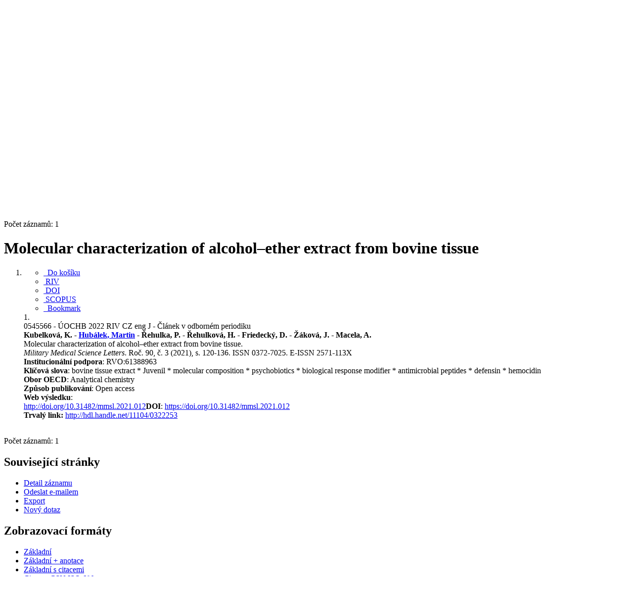

--- FILE ---
content_type: text/html; charset=utf-8
request_url: https://asep.lib.cas.cz/arl-cav/cs/detail-cav_un_epca-0545566-Molecular-characterization-of-alcoholether-extract-from-bovine-tissue/?disprec=1
body_size: 10401
content:

<!-- TPL: csp.templates2.parts.root -->
<!DOCTYPE html><html id="detail" lang="cs-CZ" dir="ltr" class=""><head>

<!-- TPL: csp.user.cav.templates2.parts.head -->
<meta name="viewport" content="width=device-width, initial-scale=1, shrink-to-fit=no"><meta charset="UTF-8"><meta id="ipac" name="author" content="IPAC: Cosmotron Bohemia, s.r.o. - www.cosmotron.cz" data-version="4.8.63a - 22.05.2025" data-login="0" data-ns="" data-url="https://asep.lib.cas.cz/i2/" data-ictx="cav" data-skin="bs1" data-cachebuster="2h9" data-logbasket="0" data-elink="0" data-lang="cs" data-country="CZ" data-scrollup="" data-src="cav_un_epca-1" data-cookie-choose=1 data-cookie-preferential=0 data-cookie-analytical=0 data-cookie-marketing=0 data-mainjs="">
<!-- TPL: csp.templates2.parts.metaog -->

<!-- TPL: csp.templates2.parts.metalink -->
<link rel="help" href="https://asep.lib.cas.cz/arl-cav/cs/napoveda/?key=detail" title="Nápověda"><link rel="home" href="https://asep.lib.cas.cz/arl-cav/cs/detail-cav_un_epca-0545566-Molecular-characterization-of-alcoholether-extract-from-bovine-tissue/"><link rel="alternate" hreflang="cs-CZ" href="https://asep.lib.cas.cz/arl-cav/cs/detail/?&amp;idx=cav_un_epca*0545566&amp;disprec=1"><link rel="alternate" hreflang="x-default" href="https://asep.lib.cas.cz/arl-cav/cs/detail/?&amp;idx=cav_un_epca*0545566&amp;disprec=1"><link rel="alternate" hreflang="en-GB" href="https://asep.lib.cas.cz/arl-cav/en/detail/?&amp;idx=cav_un_epca*0545566&amp;disprec=1"><link rel="manifest" href="https://asep.lib.cas.cz/arl-cav/cs/webmanifest/" title="PWA"><link rel="license" href="https://asep.lib.cas.cz/arl-cav/cs/IPAC/?#ipac-copyright" title="Autorské právo"><link rel="contents" href="https://asep.lib.cas.cz/arl-cav/cs/mapa-stranek/" title="Mapa stránek"><link rel="search" id="opensearch" type="application/opensearchdescription+xml" href="https://asep.lib.cas.cz/arl-cav/cs/opensearch/?type=xml" title="IPAC KNAV" data-query="Chcete vyhledávací modul OpenSearch nainstalovat?">
<!-- TPL: csp.templates2.parts.metaapp -->
<meta name="mobile-web-app-capable" content="yes"><meta name="apple-mobile-web-app-capable" content="yes"><meta name="apple-mobile-web-app-title" content="KNAV"><meta name="apple-mobile-web-app-status-bar-style" content="#FFFFFF"><meta name="theme-color" content="#FFFFFF"><meta name="author" content="Knihovna Akademie věd České republiky"><meta name="twitter:dnt" content="on">
<meta name="keywords" content="detail,IPAC"><meta name="description" content="Detail záznamu - Molecular characterization of alcohol–ether extract from bovine tissue - Detailní zobrazení záznamu - Knihovna Akademie věd České republiky  "><meta name="robots" content="all"><link rel="stylesheet" media="print" href="https://asep.lib.cas.cz/i2/css/print.v-2h9.css"><link rel="stylesheet" href="https://asep.lib.cas.cz/i2/user/cav/css/bskin1.v-2h9.css">

<!-- TPL: csp.templates2.detail.meta -->

<!-- TPL: csp.templates2.detail.metalink -->
<link rel="alternate" type="application/marc" href="https://asep.lib.cas.cz/arl-cav/cs/export/?idx=cav_un_epca*0545566&amp;charset=UTF8&amp;format=LINEMARC" title="MARC - Molecular characterization of alcohol–ether extract from bovine tissue"><link rel="alternate" type="application/marc" href="https://asep.lib.cas.cz/arl-cav/cs/export/?idx=cav_un_epca*0545566&amp;charset=UTF8&amp;format=ISO2709" title="MARC ISO2709 - Molecular characterization of alcohol–ether extract from bovine tissue"><link rel="alternate" type="application/marcxml+xml" href="https://asep.lib.cas.cz/arl-cav/cs/export/?idx=cav_un_epca*0545566&amp;charset=UTF8&amp;format=XML" title="MARC XML - Molecular characterization of alcohol–ether extract from bovine tissue"><link rel="alternate" type="application/rdf+xml" href="https://asep.lib.cas.cz/arl-cav/cs/detail-cav_un_epca-0545566-Molecular-characterization-of-alcoholether-extract-from-bovine-tissue/?st=feed&amp;feed=rdf"><link rel="preconnect" href="https://cache2.obalkyknih.cz" crossorigin="anonymous"><link rel="dns-prefetch" href="https://cache2.obalkyknih.cz"><link rel="canonical" href="https://asep.lib.cas.cz/arl-cav/cs/detail-cav_un_epca-0545566-Molecular-characterization-of-alcoholether-extract-from-bovine-tissue/">
<!-- TPL: csp.templates2.detail.metaog -->
<meta property="og:url" prefix="og: https://ogp.me/ns/og#" content="https://asep.lib.cas.cz/arl-cav/cs/detail-cav_un_epca-0545566-Molecular-characterization-of-alcoholether-extract-from-bovine-tissue/"><meta property="og:title" prefix="og: https://ogp.me/ns/og#" content="Molecular characterization of alcohol–ether extract from bovine tissue"><meta property="og:type" prefix="og: https://ogp.me/ns/og#" content="article"><meta property="article:author" prefix="article: https://ogp.me/ns/article#" content="https://asep.lib.cas.cz/arl-cav/cs/detail-cav_un_auth-0334100-Kubelkova-K/"><meta property="article:author" prefix="article: https://ogp.me/ns/article#" content="https://asep.lib.cas.cz/arl-cav/cs/detail-cav_un_auth-0103524-Hubalek-Martin/"><meta property="article:author" prefix="article: https://ogp.me/ns/article#" content="https://asep.lib.cas.cz/arl-cav/cs/detail-cav_un_auth-0249856-rehulka-P/"><meta property="article:author" prefix="article: https://ogp.me/ns/article#" content="https://asep.lib.cas.cz/arl-cav/cs/detail-cav_un_auth-0249864-rehulkova-H/"><meta property="article:author" prefix="article: https://ogp.me/ns/article#" content="https://asep.lib.cas.cz/arl-cav/cs/detail-cav_un_auth-0073867-Friedecky-D/"><meta property="article:author" prefix="article: https://ogp.me/ns/article#" content="https://asep.lib.cas.cz/arl-cav/cs/detail-cav_un_auth-0055744-zakova-J/"><meta property="article:author" prefix="article: https://ogp.me/ns/article#" content="https://asep.lib.cas.cz/arl-cav/cs/detail-cav_un_auth-0041186-Macela-A/"><meta property="article:tag" prefix="article: https://ogp.me/ns/article#" content="bovine tissue extract"><meta property="article:tag" prefix="article: https://ogp.me/ns/article#" content="Juvenil"><meta property="article:tag" prefix="article: https://ogp.me/ns/article#" content="molecular composition"><meta property="article:tag" prefix="article: https://ogp.me/ns/article#" content="psychobiotics"><meta property="article:tag" prefix="article: https://ogp.me/ns/article#" content="biological response modifier"><meta property="article:tag" prefix="article: https://ogp.me/ns/article#" content="antimicrobial peptides"><meta property="article:tag" prefix="article: https://ogp.me/ns/article#" content="defensin"><meta property="article:tag" prefix="article: https://ogp.me/ns/article#" content="hemocidin"><meta name="article:publisher" prefix="article: https://ogp.me/ns/article#" content="Univerzita obrany">
<!-- TPL: csp.templates2.detail.metatwitter -->
<meta name="twitter:card" prefix="twitter: https://ogp.me/ns/twitter#" content="summary"><meta name="twitter:title" prefix="twitter: https://ogp.me/ns/twitter#" content="Molecular characterization of alcohol–ether extract from bovine tissue"><meta name="twitter:url" prefix="twitter: https://ogp.me/ns/twitter#" content="https://asep.lib.cas.cz/arl-cav/cs/detail-cav_un_epca-0545566-Molecular-characterization-of-alcoholether-extract-from-bovine-tissue/"><meta name="twitter:description" prefix="twitter: https://ogp.me/ns/twitter#" content="článek 'Molecular characterization of alcohol–ether extract from bovine tissue' ">
<!-- TPL: csp.templates2.detail.metaszn -->
<meta name="szn:galleries-image-link" content="https://asep.lib.cas.cz/arl-cav/cs/detail-cav_un_epca-0545566-Molecular-characterization-of-alcoholether-extract-from-bovine-tissue/?st=feed&amp;feed=sznimages">
<!-- TPL: csp.templates2.detail.metacitation -->
<meta name="citation_title" content="Molecular characterization of alcohol–ether extract from bovine tissue"><meta name="citation_abstract" content="It is usual for information to be unavailable regarding the molecular composition of extracts from herbs or animal tissues that are popular in folk medicine. Here, we present analysis of the alcohol–ether extract from bovine tissue analogous to the basic substance used in such commercial products as Retisin, Imuregen, Actovegin, and Solcoseryl. The tested extract contains a whole spectrum of free amino acids, small proteins and oligopeptides of molecular weight up to 10 kDa, various nucleotides, and a small amount of phospholipids. Among the molecules that can explain some biological activities of the extract were identified those of taurine (2-aminoethanesulfonic acid, a derivative of the amino acid cysteine), several defensins, and bactericidal hemoglobin fragments known as hemocidins. All those molecules identified are natural components of bovine tissues, and a substantial number of them might be biologically active in vivo. Others are sources of readily available nutrients."><meta name="citation_year" content="2021"><meta name="citation_author" content="Kubelková, K."><meta name="citation_author" content="Hubálek, Martin"><meta name="citation_author" content="Řehulka, P."><meta name="citation_author" content="Řehulková, H."><meta name="citation_author" content="Friedecký, D."><meta name="citation_author" content="Žáková, J."><meta name="citation_author" content="Macela, A."><meta name="citation_publisher" content="Univerzita obrany"><meta name="citation_type" content="Journal Article"><meta name="citation_doi" content="https://dx.doi.org/10.31482/mmsl.2021.012"><meta name="citation_journal_title" content="Military Medical Science Letters"><meta name="citation_volume" content="90"><meta name="citation_issue" content="2021"><meta name="citation_firstpage" content="120"><meta name="citation_lastpage" content="136"><meta name="citation_keywords" content="bovine tissue extract"><meta name="citation_keywords" content="Juvenil"><meta name="citation_keywords" content="molecular composition"><meta name="citation_keywords" content="psychobiotics"><meta name="citation_keywords" content="biological response modifier"><meta name="citation_keywords" content="antimicrobial peptides"><meta name="citation_keywords" content="defensin"><meta name="citation_keywords" content="hemocidin"><meta name="citation_language" content="eng"><meta name="citation_public_url" content="https://asep.lib.cas.cz/arl-cav/cs/detail-cav_un_epca-0545566-Molecular-characterization-of-alcoholether-extract-from-bovine-tissue/">
<!-- TPL: csp.templates2.detail.metaeprints -->
<meta name="eprints.metadata_visibility" content="show"><meta name="eprints.title" content="Molecular characterization of alcohol–ether extract from bovine tissue"><meta name="eprints.abstract" content="It is usual for information to be unavailable regarding the molecular composition of extracts from herbs or animal tissues that are popular in folk medicine. Here, we present analysis of the alcohol–ether extract from bovine tissue analogous to the basic substance used in such commercial products as Retisin, Imuregen, Actovegin, and Solcoseryl. The tested extract contains a whole spectrum of free amino acids, small proteins and oligopeptides of molecular weight up to 10 kDa, various nucleotides, and a small amount of phospholipids. Among the molecules that can explain some biological activities of the extract were identified those of taurine (2-aminoethanesulfonic acid, a derivative of the amino acid cysteine), several defensins, and bactericidal hemoglobin fragments known as hemocidins. All those molecules identified are natural components of bovine tissues, and a substantial number of them might be biologically active in vivo. Others are sources of readily available nutrients."><meta name="eprints.creators_name" content="Kubelková, K."><meta name="eprints.creators_name" content="Hubálek, Martin"><meta name="eprints.creators_name" content="Řehulka, P."><meta name="eprints.creators_name" content="Řehulková, H."><meta name="eprints.creators_name" content="Friedecký, D."><meta name="eprints.creators_name" content="Žáková, J."><meta name="eprints.creators_name" content="Macela, A."><meta name="eprints.publisher" content="Univerzita obrany"><meta name="eprints.type" content="Article"><meta name="eprints.language" content="eng"><meta name="eprints.volume" content="90"><meta name="eprints.number" content="3"><meta name="eprints.pagerange" content="120-136"><meta name="eprints.document_url" content="https://asep.lib.cas.cz/arl-cav/cs/detail-cav_un_epca-0545566-Molecular-characterization-of-alcoholether-extract-from-bovine-tissue/"><meta name="eprints.official_url" content="https://dx.doi.org/10.31482/mmsl.2021.012"><meta name="eprints.doi" content="10.31482/mmsl.2021.012">
<!-- TPL: csp.templates2.detail.metaprism -->
<meta name="prism.publisher" content="Univerzita obrany"><meta name="prism.modificationDate" content="2023-04-18T20:42:00Z"><meta name="prism.doi" content="10.31482/mmsl.2021.012"><meta name="prism.publicationName" content="Military Medical Science Letters"><meta name="prism.number" content="3"><meta name="prism.volume" content="90"><meta name="prism.issueName" content="2021"><meta name="prism.startingPage" content="120"><meta name="prism.endingPage" content="136"><meta name="prism.pageCount" content="16"><meta name="prism.pageRange" content="120-136"><meta name="prism.keyword" content="bovine tissue extract"><meta name="prism.keyword" content="Juvenil"><meta name="prism.keyword" content="molecular composition"><meta name="prism.keyword" content="psychobiotics"><meta name="prism.keyword" content="biological response modifier"><meta name="prism.keyword" content="antimicrobial peptides"><meta name="prism.keyword" content="defensin"><meta name="prism.keyword" content="hemocidin"><meta name="prism.url" content="https://dx.doi.org/10.31482/mmsl.2021.012">
<!-- TPL: csp.templates2.detail.metabepress -->
<meta name="bepress_citation_title" content="Molecular characterization of alcohol–ether extract from bovine tissue"><meta name="bepress_citation_author" content="Kubelková, K."><meta name="bepress_citation_author" content="Hubálek, Martin"><meta name="bepress_citation_author" content="Řehulka, P."><meta name="bepress_citation_author" content="Řehulková, H."><meta name="bepress_citation_author" content="Friedecký, D."><meta name="bepress_citation_author" content="Žáková, J."><meta name="bepress_citation_author" content="Macela, A."><meta name="bepress_citation_publisher" content="Univerzita obrany"><meta name="bepress_citation_doi" content="10.31482/mmsl.2021.012"><meta name="bepress_citation_volume" content="90"><meta name="bepress_citation_issue" content="2021"><meta name="bepress_citation_firstpage" content="120"><meta name="bepress_citation_lastpage" content="136">
<!-- TPL: csp.templates2.detail.schemascholarly -->
<script type="application/ld+json">
{
  "@context": "https://schema.org",
  "@type": "ScholarlyArticle",
  "@id": "cavunepca0545566",
  "url": "https://asep.lib.cas.cz/arl-cav/cs/detail-cav_un_epca-0545566-Molecular-characterization-of-alcoholether-extract-from-bovine-tissue/",
  "dateModified": "2023-04-18T20:42:00Z",
   	"author": [
       {
            "@type": "Person",
            "name": "Kubelková, K.","@id": "https://asep.lib.cas.cz/arl-cav/cs/detail-cav_un_auth-0334100-Kubelkova-K/"      },        {
            "@type": "Person",
            "name": "Hubálek, Martin","@id": "https://asep.lib.cas.cz/arl-cav/cs/detail-cav_un_auth-0103524-Hubalek-Martin/"      },        {
            "@type": "Person",
            "name": "Řehulka, P.","@id": "https://asep.lib.cas.cz/arl-cav/cs/detail-cav_un_auth-0249856-rehulka-P/"      },        {
            "@type": "Person",
            "name": "Řehulková, H.","@id": "https://asep.lib.cas.cz/arl-cav/cs/detail-cav_un_auth-0249864-rehulkova-H/"      },        {
            "@type": "Person",
            "name": "Friedecký, D.","@id": "https://asep.lib.cas.cz/arl-cav/cs/detail-cav_un_auth-0073867-Friedecky-D/"      },        {
            "@type": "Person",
            "name": "Žáková, J.","@id": "https://asep.lib.cas.cz/arl-cav/cs/detail-cav_un_auth-0055744-zakova-J/"      },        {
            "@type": "Person",
            "name": "Macela, A.","@id": "https://asep.lib.cas.cz/arl-cav/cs/detail-cav_un_auth-0041186-Macela-A/"      }	],
   "publisher": [
      {
            "@type": "Organization",
"name": "Univerzita obrany"      }	],
   "image": [
   		""   ],
      "identifier": [
            {
            "@type": "PropertyValue",
            "propertyID": "DOI",
            "value": "https://dx.doi.org/10.31482/mmsl.2021.012"
            }      ],
      "keywords": "bovine tissue extract, Juvenil, molecular composition, psychobiotics, biological response modifier, antimicrobial peptides, defensin, hemocidin",
  "isPartOf": {
    "@type": "Periodical",
    "name": "Military Medical Science Letters"
  },
  "abstract": "It is usual for information to be unavailable regarding the molecular composition of extracts from herbs or animal tissues that are popular in folk medicine. Here, we present analysis of the alcohol–ether extract from bovine tissue analogous to the basic substance used in such commercial products as Retisin, Imuregen, Actovegin, and Solcoseryl. The tested extract contains a whole spectrum of free amino acids, small proteins and oligopeptides of molecular weight up to 10 kDa, various nucleotides, and a small amount of phospholipids. Among the molecules that can explain some biological activities of the extract were identified those of taurine (2-aminoethanesulfonic acid, a derivative of the amino acid cysteine), several defensins, and bactericidal hemoglobin fragments known as hemocidins. All those molecules identified are natural components of bovine tissues, and a substantial number of them might be biologically active in vivo. Others are sources of readily available nutrients.",
  "volumeNumber": "90",
  "issueNumber": "2021",
  "pagination": "120-136",
  "headline": "Molecular characterization of alcohol–ether extract from bovine tissue"
}
</script>

<!-- TPL: csp.templates2.detail.schemaarticle -->
-<script type="application/ld+json">
{
  "@context": "https://schema.org",
  "@type": "Article",
  "@id": "https://asep.lib.cas.cz/arl-cav/cs/detail-cav_un_epca-0545566-Molecular-characterization-of-alcoholether-extract-from-bovine-tissue/",
  "url": "https://asep.lib.cas.cz/arl-cav/cs/detail-cav_un_epca-0545566-Molecular-characterization-of-alcoholether-extract-from-bovine-tissue/",
   	"author": [
       {
            "@type": "Person",
            "name": "Kubelková, K.",
            "url": "https://asep.lib.cas.cz/arl-cav/cs/detail-cav_un_auth-0334100-Kubelkova-K/",
            "@id": "https://asep.lib.cas.cz/arl-cav/cs/detail-cav_un_auth-0334100-Kubelkova-K/"      },       {
            "@type": "Person",
            "name": "Hubálek, Martin",
            "url": "https://asep.lib.cas.cz/arl-cav/cs/detail-cav_un_auth-0103524-Hubalek-Martin/",
            "@id": "https://asep.lib.cas.cz/arl-cav/cs/detail-cav_un_auth-0103524-Hubalek-Martin/"      },       {
            "@type": "Person",
            "name": "Řehulka, P.",
            "url": "https://asep.lib.cas.cz/arl-cav/cs/detail-cav_un_auth-0249856-rehulka-P/",
            "@id": "https://asep.lib.cas.cz/arl-cav/cs/detail-cav_un_auth-0249856-rehulka-P/"      },       {
            "@type": "Person",
            "name": "Řehulková, H.",
            "url": "https://asep.lib.cas.cz/arl-cav/cs/detail-cav_un_auth-0249864-rehulkova-H/",
            "@id": "https://asep.lib.cas.cz/arl-cav/cs/detail-cav_un_auth-0249864-rehulkova-H/"      },       {
            "@type": "Person",
            "name": "Friedecký, D.",
            "url": "https://asep.lib.cas.cz/arl-cav/cs/detail-cav_un_auth-0073867-Friedecky-D/",
            "@id": "https://asep.lib.cas.cz/arl-cav/cs/detail-cav_un_auth-0073867-Friedecky-D/"      },       {
            "@type": "Person",
            "name": "Žáková, J.",
            "url": "https://asep.lib.cas.cz/arl-cav/cs/detail-cav_un_auth-0055744-zakova-J/",
            "@id": "https://asep.lib.cas.cz/arl-cav/cs/detail-cav_un_auth-0055744-zakova-J/"      },       {
            "@type": "Person",
            "name": "Macela, A.",
            "url": "https://asep.lib.cas.cz/arl-cav/cs/detail-cav_un_auth-0041186-Macela-A/",
            "@id": "https://asep.lib.cas.cz/arl-cav/cs/detail-cav_un_auth-0041186-Macela-A/"      }	],
   "publisher": [
      {
            "@type": "Organization",
"name": "Univerzita obrany"      }	],
   "image": [
   		""   ],
      "keywords": "bovine tissue extract, Juvenil, molecular composition, psychobiotics, biological response modifier, antimicrobial peptides, defensin, hemocidin",
   	"inLanguage": [
      "en"	],
      "dateModified": "2023-04-18T20:42:00Z",
      "description": "článek 'Molecular characterization of alcohol–ether extract from bovine tissue' ",
      "issn": " 0372-7025",
      "headline": "Molecular characterization of alcohol–ether extract from bovine tissue"
}
</script>
<script data-main="https://asep.lib.cas.cz/i2/js/conf.detail.v-2h9.js" src="https://asep.lib.cas.cz/i2/js/require.v-2h9.js"></script>
<!-- TPL: csp.user.cav.templates2.parts.body -->
<title>
Molecular characterization of alcohol–ether extract from bovine tissue
</title>
</head>
<body class="nojs cav_un_epca-1">
<div id="body">
<div id="page" class="container">

<!-- TPL: csp.templates2.parts.accessibilitynav -->
<div id="accessibility-nav" class="sr-only sr-only-focusable" data-scrollup-title="Přesunout se na začátek stránky"><nav aria-label="Odkazy k přeskočení">
<ul>
<li><a accesskey="0" href="#content">Přejít na obsah</a></li><li><a href="#nav">Přejít na menu</a></li><li><a href="https://asep.lib.cas.cz/arl-cav/cs/prohlaseni-o-pristupnosti/?#content" accesskey="1" title="Prohlášení o webové přístupnosti" aria-label="Prohlášení o webové přístupnosti">Prohlášení o webové přístupnosti</a></li></ul>
</nav>
</div>
<!-- TPL: csp.user.cav.templates2.parts.header -->
<div id="header" class="container">    <header>
<div class="row container"><div id="brand" class="col-lg-9 col-md-7 col-sm-12 col-12"><div class="row"><div class="col-md-3 col-sm-6 col-4"><a class="container mt-1 mb-1" title="ASEP" href="https://asep-portal.lib.cas.cz/"><img height="120" class="logo mt-2" src="https://asep.lib.cas.cz/i2/user/cav/img/logo.png" loading="lazy" alt="ASEP"></a></div><div class="col-md-9 col-sm-6 col-8"><div class="container subtitle">ASEP<br>
Repozitář AV ČR</div></div></div></div><div id="header-info-box" class="col-lg-3 col-md-5 col-sm-12 col-12 text-right">
<!-- TPL: csp.templates2.parts.languages -->
<div id="language" class="mb-2 lang"><div class="cs btn active first"><a dir="ltr" rel="alternate" href="https://asep.lib.cas.cz/arl-cav/cs/detail/?&amp;idx=cav_un_epca*0545566&amp;disprec=1" hreflang="cs-CZ" lang="cs-CZ" title="Česká verze" aria-label="Česká verze"><i aria-hidden="true" class="flag-cs"></i> Česky</a></div><div class="en btn x last"><a dir="ltr" rel="alternate" href="https://asep.lib.cas.cz/arl-cav/en/detail/?&amp;idx=cav_un_epca*0545566&amp;disprec=1" hreflang="en-GB" lang="en-GB" title="English version" aria-label="English version"><i aria-hidden="true" class="flag-en"></i> English</a></div></div>                <p id="aboutdb">
<a class="nav-link" target="_blank" href="https://www.lib.cas.cz/asep/">O databázi</a><a class="nav-link" target="_blank" href="https://asep-portal.lib.cas.cz/uvod-do-asep/datovy-repozitar/">O datovém repozitáři</a>                </p>
</div></div>    </header>
</div>
<!-- TPL: csp.templates2.parts.mainmenu -->
<nav id="nav" class="navbar navbar-expand-lg"  aria-label="Hlavní menu">
<button type="button" aria-label="Boční menu" class="navbar-toggler collapsed btn-nav"  data-toggle="collapse" aria-controls="nav-aside" data-target="#nav-aside" id="btn-aside">
<i aria-hidden="true" class="icon-aside"></i>
</button>
<button type="button" aria-label="Hlavní menu" class="navbar-toggler collapsed btn-nav" id="btn-nav" data-toggle="collapse" aria-controls="nav-main" data-target="#nav-main">
<i aria-hidden="true" class="icon-menu"></i>
</button>
<div class="collapse navbar-collapse" id="nav-main"><ul class="navbar-main navbar-nav mr-auto">
<li id="nav-search" class="first nav-item">
<a href="https://asep.lib.cas.cz/arl-cav/cs/index/" title="Vyhledávání v online katalogu" aria-label="Vyhledávání v online katalogu" rel="nofollow" class="nav-link">Vyhledávání</a>
</li>
<li id="nav-help" class="nav-item">
<a href="https://asep.lib.cas.cz/arl-cav/cs/napoveda/?key=detail" title="Nápověda k online katalogu IPAC" aria-label="Nápověda k online katalogu IPAC" class="nav-link">Nápověda</a>
</li>
<li id="nav-feedback" class="nav-item">
<a href="https://asep.lib.cas.cz/arl-cav/cs/napiste-nam/" title="Formulář pro zaslání zprávy" aria-label="Formulář pro zaslání zprávy" rel="nofollow" class="nav-link">Dotazy, nahlášení problémů</a>
</li>
<li id="nav-cavrules" class="nav-item">
<a href="https://asep.lib.cas.cz/arl-cav/cs/pravidla-repozitare/" title="Pravidla repozitáře" aria-label="Pravidla repozitáře" rel="nofollow" class="nav-link">Pravidla repozitáře</a>
</li>
<li id="nav-prereg" class="nav-item">
<a href="https://asep.lib.cas.cz/arl-cav/cs/predregistrace/" title="Formulář na předregistraci uživatele do knihovny" aria-label="Formulář na předregistraci uživatele do knihovny" class="nav-link">Předregistrace</a>
</li>

</ul>
<ul class="navbar-login navbar-nav">
<li class="nav-item" aria-live="polite" id="basket-info"><a href="https://asep.lib.cas.cz/arl-cav/cs/kosik/" rel="nofollow" class="nav-link ibasket" data-title="V košíku" title="V košíku 0 0" aria-label="V košíku 0 0"><i aria-hidden="true" class="icon-basket"></i> (<output class="count">0</output>)</a></li>
<!-- TPL: csp.templates2.parts.menuaccount -->

<!-- TPL: csp.templates2.parts.ladenkalink -->
<li id="nav-login" class="nav-item"><a href="https://asep.lib.cas.cz/arl-cav/cs/prihlaseni/?opal=detail&amp;idx=cav_un_epca*0545566&amp;disprec=1" class="nav-link " title="Přihlášení uživatele do online katalogu" aria-label="Přihlášení uživatele do online katalogu"><i aria-hidden="true" class="icon-user"></i>&nbsp; Přihlášení</a></li></ul>
</div></nav>
<main id="content">

<!-- TPL: csp.templates2.parts.breadcrumb -->
<script type="application/ld+json">
{
    "@context": "https://schema.org",
    "@graph": [{
        "@type": "WebSite",
        "@id": "https://asep.lib.cas.cz/arl-cav/cs/index/",
        "url": "https://asep.lib.cas.cz/arl-cav/cs/index/",
        "version": "4.8.63a - 22.05.2025",
        "name": "Knihovna Akademie věd České republiky",
        "description": "Detail záznamu - Molecular characterization of alcohol–ether extract from bovine tissue - Detailní zobrazení záznamu - Knihovna Akademie věd České republiky  ",
        "inLanguage": "cs",
        "potentialAction": {
            "@type": "SearchAction",
            "target": "https://asep.lib.cas.cz/arl-cav/cs/vysledky/?field=G&amp;search=Hledat&amp;term={q}",
            "query-input": "name=q"
        }
    }, {
        "@type": "WebPage",
        "@id": "https://asep.lib.cas.cz/arl-cav/cs/detail-cav_un_epca-0545566-Molecular-characterization-of-alcoholether-extract-from-bovine-tissue/",
        "url": "https://asep.lib.cas.cz/arl-cav/cs/detail-cav_un_epca-0545566-Molecular-characterization-of-alcoholether-extract-from-bovine-tissue/",
        "name": "Detail záznamu",
        "description": "Detailní zobrazení záznamu",
        "inLanguage": "cs"
    }
    ,{
        "@type": "BreadcrumbList",
        "itemListElement": [
            {
            "@type": "ListItem",
            "position": 1,
            "item": {
                "@id": "https://asep.lib.cas.cz/arl-cav/cs/index/",
                "name": "Hlavní stránka"
                }
            }
,            {
            "@type": "ListItem",
            "position": 2,
            "item": {
                "@id": "https://asep.lib.cas.cz/arl-cav/cs/detail-cav_un_epca-0545566-Molecular-characterization-of-alcoholether-extract-from-bovine-tissue/",
                "name": "Detail záznamu"
                }
            }
        ]
    }
    ]
}
</script>

<!-- TPL: csp.templates2.parts.systemalert -->

<!-- TPL: csp.templates2.parts.ladenka -->

<!-- TPL: csp.templates2.detail.main -->

<!-- TPL: csp.templates2.detail.page -->
<div id="outer" class="row"><div id='bside'><div id="inner" class="container">
<!-- TPL: csp.templates2.detail.paging -->
<div class="resultbox card card-body bg-light mb-3"><div class="row justify-content-between"><div class="query-info align-self-center col-sm-12 ">Počet záznamů: 1 &nbsp;
</div></div></div><div class="row"><div class=""><div class="container"><h1>Molecular characterization of alcohol–ether extract from bovine tissue</h1></div></div></div>
<!-- TPL: csp.templates2.detail.zf -->
<div id="result-body"><ol class="list-group">

<!-- TPL: csp.user.cav.templates2.result.zshort -->
<li data-idx="cav_un_epca*0545566"  id="item-cav_un_epca0545566" class="list-group-item result-item odd zf-short cav_un_epca "><div class="li-row row"><div class="col-lg-3 col-md-4">
<!-- TPL: csp.user.cav.templates2.result.operations -->
<div class="nav5"><nav class="navbar bg-light pl-0" aria-label="Odkazy k záznamu">
<ul class="nav flex-column">
<li class="basket nav-item" aria-live="assertive"><a href="https://asep.lib.cas.cz/arl-cav/cs/kosik/?idx=cav_un_epca*0545566&amp;add=1" rel="nofollow" role="button" data-idx="cav_un_epca*0545566" aria-controls="basket-info" aria-label="Vložit do košíku: Molecular characterization of alcohol–ether extract from bovine tissue" title="Vložit do košíku: Molecular characterization of alcohol–ether extract from bovine tissue" class="addcart nav-link"><i aria-hidden="true" class="icon-basket"></i>&nbsp; Do košíku</a></li><li class="cavriv nav-item"><a class="nav-link" rel="external" target="_blank" title="Výsledek v RIV (RIV/61388963:_____/21:00545566)" href="https://www.isvavai.cz/riv?s=jednoduche-vyhledavani&amp;ss=detail&amp;n=0&amp;h=RIV%252F61388963%3A_____%252F21%3A00545566%21RIV22-AV0-61388963"><i class="icon-riv" aria-hidden="true"></i>&nbsp;RIV</a></li><li class="cavdoi nav-item"><a class="nav-link" rel="external" target="_blank" title="DOI" href="https://doi.org/10.31482/mmsl.2021.012"><i class="icon-doi" aria-hidden="true"></i>&nbsp;DOI</a></li><li class="cavscopus nav-item"><a class="nav-link" rel="external" target="_blank" title="Scopus - Elsevier" href="https://www.scopus.com/record/display.url?fedsrfIntegrator=COSMADRALI-SCOCIT&amp;origin=fedsrf&amp;view=basic&amp;eid=2-s2.0-85114640614"><i class="icon-scopus" aria-hidden="true"></i>&nbsp;SCOPUS</a></li><li class="bookmark nav-item"><a href="https://asep.lib.cas.cz/arl-cav/cs/bookmark/?idx=cav_un_epca*0545566&amp;disprec=1&amp;idx=cav_un_epca*0545566&amp;disprec=1" rel="nofollow" class="nav-link" title="Nástroj pro práci se záznamem: Molecular characterization of alcohol–ether extract from bovine tissue" aria-label="Nástroj pro práci se záznamem: Molecular characterization of alcohol–ether extract from bovine tissue"><i aria-hidden="true" class="icon-bookmark"></i>&nbsp; Bookmark</a></li></ul>
</nav>
</div><div class="navbar bg-light pl-0"><ul class="nav flex-column">
</ul>
</div></div><div class="format col-lg-9 col-md-8"><div><span class="nr badge badge-light">1.</span><!-- zf: SHORT: -->
<!-- fmtRec: TF_SF_SHORT -->
<!-- fmtIndex: TF_PRAZDNY -->
<!-- TPL: csp.templates2.zf.empty -->
<div class="zf-empty">        0545566 - ÚOCHB 2022 RIV CZ eng J - Článek v odborném periodiku<br><strong>Kubelková, K. - <span class="emphasis"><a href="https://asep-analytika.lib.cas.cz/zvolit-ustav/uochb-x/autor/#0103524" target="_blank" title="Hubálek, Martin">Hubálek, Martin</a></span> - Řehulka, P. - Řehulková, H. - Friedecký, D. - Žáková, J. - Macela, A.</strong><br>Molecular characterization of alcohol–ether extract from bovine tissue. <br><em>Military Medical Science Letters</em>. Roč. 90, č. 3 (2021), s. 120-136. ISSN 0372-7025. E-ISSN 2571-113X<br><strong>Institucionální podpora</strong>: RVO:61388963<br><strong>Klíčová slova</strong>: bovine tissue extract * Juvenil * molecular composition * psychobiotics * biological response modifier * antimicrobial peptides * defensin * hemocidin<br><strong>Obor OECD</strong>: Analytical chemistry<br><strong>Způsob publikování</strong>: Open access<br><strong>Web výsledku</strong>:<br><span class="longstring"><a href="https://asep.lib.cas.cz/arl-cav/cs/gwext/?url=http%3A//doi.org/10.31482/mmsl.2021.012&amp;type=extlink" target="_blank" title="link" target="_blank">http://doi.org/10.31482/mmsl.2021.012</a></span><strong>DOI</strong>: <a href="https://doi.org/10&#46;31482/mmsl&#46;2021&#46;012" target="_blank">https://doi.org/10&#46;31482/mmsl&#46;2021&#46;012</a>
<br>        <strong>Trvalý link: </strong><a href="http://hdl.handle.net/11104/0322253" target="_blank" title="Handle link">http://hdl.handle.net/11104/0322253<span></span></a>
</div></div></div></div><!-- zf: SHORT:2 -->
<!-- fmtRec: TF_SF_SHORT_2 -->
<!-- fmtIndex: TF_SF_SHORT_EPCA -->
<!-- fmtRec: TF_SF_SHORT_EPCA -->
<!-- TPL: csp.templates2.zf.css -->
<div class="zf_value">&nbsp;</div>
<!-- fmtRec: TF_SF_SHORT_C01 -->
<!-- fmtRec: TF_SF_SHORT_C02 -->
<!-- fmtRec: TF_SF_SHORT_C03 -->
<!-- fmtRec: TF_SF_SHORT_C04 --></li></ol>
</div>
<!-- TPL: csp.templates2.detail.map -->

<!-- TPL: csp.templates2.detail.paging -->
<div class="resultbox card card-body bg-light mb-3"><div class="row justify-content-between"><div class="query-info align-self-center col-sm-12 ">Počet záznamů: 1 &nbsp;
</div></div></div></div></div>
<!-- TPL: csp.templates2.detail.aside -->
<div id="aside" class="navbar-expand-lg"><div class="collapse navbar-collapse" id="nav-aside"><aside aria-label="Související stránky">
<!-- TPL: csp.templates2.detail.submenu -->
<div id="nav1" class="part"><h2>Související stránky</h2><ul class="nav flex-column"><li id="nav1-detail" class="nav-item"><a href="https://asep.lib.cas.cz/arl-cav/cs/detail-cav_un_epca-0545566-Molecular-characterization-of-alcoholether-extract-from-bovine-tissue/?disprec=1" class="nav-link active" title="Detailní zobrazení záznamu" aria-label="Detailní zobrazení záznamu">Detail záznamu</a></li><li id="nav1-mail" class="nav-item"><a href="https://asep.lib.cas.cz/arl-cav/cs/odeslat-email/?idx=cav_un_epca*0545566&amp;disprec=1" rel="nofollow" class="nav-link" title="Odeslání záznamů na e-mail" aria-label="Odeslání záznamů na e-mail">Odeslat e-mailem</a></li><li id="nav1-export" class="nav-item"><a href="https://asep.lib.cas.cz/arl-cav/cs/export/?idx=cav_un_epca*0545566&amp;disprec=1" rel="nofollow" class="nav-link" title="Export záznamu" aria-label="Export záznamu">Export</a></li><li id="nav1-new" class="nav-item"><a href="https://asep.lib.cas.cz/arl-cav/cs/index/" rel="nofollow" class="nav-link" title="Vyhledávání v online katalogu" aria-label="Vyhledávání v online katalogu">Nový dotaz</a></li></ul></div><div id="format" class="part"><h2>Zobrazovací formáty</h2><ul class="nav flex-column"><li class="nav-item"><a href="https://asep.lib.cas.cz/arl-cav/cs/detail/?zf=SHORT&amp;idx=cav_un_epca*0545566&amp;disprec=1" class="nav-link active" rel="nofollow" title="Formát: Základní" aria-label="Formát: Základní">Základní</a></li><li class="nav-item"><a href="https://asep.lib.cas.cz/arl-cav/cs/detail/?zf=SHORTANOT&amp;idx=cav_un_epca*0545566&amp;disprec=1" class="nav-link " rel="nofollow" title="Formát: Základní + anotace" aria-label="Formát: Základní + anotace">Základní + anotace</a></li><li class="nav-item"><a href="https://asep.lib.cas.cz/arl-cav/cs/detail/?zf=SHORTCIT&amp;idx=cav_un_epca*0545566&amp;disprec=1" class="nav-link " rel="nofollow" title="Formát: Základní s citacemi" aria-label="Formát: Základní s citacemi">Základní s citacemi</a></li><li class="nav-item"><a href="https://asep.lib.cas.cz/arl-cav/cs/detail/?zf=CAV_BIBCIT_INI&amp;idx=cav_un_epca*0545566&amp;disprec=1" class="nav-link " rel="nofollow" title="Formát: Citace - CSN ISO 690" aria-label="Formát: Citace - CSN ISO 690">Citace - CSN ISO 690</a></li><li class="nav-item"><a href="https://asep.lib.cas.cz/arl-cav/cs/detail/?zf=CAV_BIBCIT_ZP&amp;idx=cav_un_epca*0545566&amp;disprec=1" class="nav-link " rel="nofollow" title="Formát: Citace - ústavy AV zprávy" aria-label="Formát: Citace - ústavy AV zprávy">Citace - ústavy AV zprávy</a></li><li class="nav-item"><a href="https://asep.lib.cas.cz/arl-cav/cs/detail/?zf=CAV_BIBCITAV&amp;idx=cav_un_epca*0545566&amp;disprec=1" class="nav-link " rel="nofollow" title="Formát: Citace - autoři AV" aria-label="Formát: Citace - autoři AV">Citace - autoři AV</a></li><li class="nav-item"><a href="https://asep.lib.cas.cz/arl-cav/cs/detail/?zf=TF_UN_U_CAV&amp;idx=cav_un_epca*0545566&amp;disprec=1" class="nav-link " rel="nofollow" title="Formát: Uživatelský formát" aria-label="Formát: Uživatelský formát">Uživatelský formát</a></li><li class="nav-item"><a href="https://asep.lib.cas.cz/arl-cav/cs/detail/?zf=TF_UN_RIV&amp;idx=cav_un_epca*0545566&amp;disprec=1" class="nav-link " rel="nofollow" title="Formát: Údaje pro RIV" aria-label="Formát: Údaje pro RIV">Údaje pro RIV</a></li><li class="nav-item"><a href="https://asep.lib.cas.cz/arl-cav/cs/detail/?zf=TF_UN_EPCA_NZN&amp;idx=cav_un_epca*0545566&amp;disprec=1" class="nav-link " rel="nofollow" title="Formát: Bez záhlaví a návaznosti" aria-label="Formát: Bez záhlaví a návaznosti">Bez záhlaví a návaznosti</a></li><li class="nav-item"><a href="https://asep.lib.cas.cz/arl-cav/cs/detail/?zf=TF_UN_EPCA_NZN_C&amp;idx=cav_un_epca*0545566&amp;disprec=1" class="nav-link " rel="nofollow" title="Formát: Bez záhlaví a návaznosti s citacemi" aria-label="Formát: Bez záhlaví a návaznosti s citacemi">Bez záhlaví a návaznosti s citacemi</a></li><li class="nav-item"><a href="https://asep.lib.cas.cz/arl-cav/cs/detail/?zf=DATA&amp;idx=cav_un_epca*0545566&amp;disprec=1" class="nav-link " rel="nofollow" title="Formát: MARC" aria-label="Formát: MARC">MARC</a></li></ul></div>
<!-- TPL: csp.templates2.parts.headaside -->

<!-- TPL: csp.templates2.parts.footeraside -->
</aside></div></div></div>
<!-- TPL: csp.templates2.result.jstemplate -->

<!-- TPL: csp.templates2.parts.jstable -->
<script id="tpl-toolbar" type="text/x-jsrender">
{{if isform}}
<button type="button" data-toggle="tooltip" data-link="{on ~doCheck}" id="btn-check-{{:id}}" class="btn-check btn btn-light" aria-label="Označit vše" title="Označit vše">
<i class="icon-check" aria-hidden="true"></i>
</button>
<button type="button" data-toggle="tooltip" data-link="{on ~doUnCheck}" id="btn-uncheck-{{:id}}" class="btn-uncheck btn btn-light" aria-label="Odznačit vše" title="Odznačit vše">
<i class="icon-uncheck" aria-hidden="true"></i>
</button>
{{/if}}
</script>
<script id="tpl-table-loading" type="text/x-jsrender">
<span class="icon-loading" aria-hidden="true" aria-live="polite" role="alert" aria-busy="true" aria-label="Načítání"><span role="progressbar" aria-valuetext="Načítání"><i class="icon-loading" aria-hidden="true"></i></span></span></script>
<script id="tpl-table-price" type="text/x-jsrender">
<span class="{{:class}}"><b>{{:sign}}</b>{{:price}}</span></script><script id="tpl-loading" type="text/x-jsrender">
<div class="ipac-loading" role="alert" aria-live="polite" aria-busy="true" aria-label="Načítání"><span role="progressbar" aria-valuetext="Načítání"><i class="icon-loading" aria-hidden="true"></i></span></div></script>
<script id="tpl-permalink" type="text/x-jsrender"  title="Trvalý odkaz na záznam">
<h3>{{:title}}</h3>
<p class="link"><a href="{{:href}}">Přejít na stránku</a></p>
<div role="form"><div class="form-group"><label for="plink-l" class="col-sm-12">Zkopírovat do schránky</label>
<div class="col-sm-12"><div class="input-group"><input readonly="readonly" class="form-control" onclick="this.select();" inputmode="none" type="url" value="{{:href}}" id="plink-l"><div role="button" class="input-group-append input-group-text ipac-clipboard btn" data-toggle="tooltip" data-clipboard-action="copy" aria-controls="plink-l" data-clipboard-target="#plink-l" title="Zkopírovat do schránky" data-title="Zkopírováno do schránky"><i class="icon-copy" aria-hidden="true"></i>
</div></div></div></div></div></script>
<script id="tpl-contact-map" type="text/x-jsrender">
<strong>{{:name}}</strong><br>
{{if src}}<img alt="{{:name}}" src="{{:src}}" class="img-thumbnail" width="150"><br>{{/if}}
{{if street}}<br>{{:street}}{{/if}}
{{if locality}}<br>{{:locality}}{{/if}}
</script>
<script id="tpl-weather-tooltip" type="text/x-jsrender">
<div class="card p-2 text-nowrap"><div>{{:day}}{{:year}}</div><div>{{:txmax}} <b style="color:{{:maxcolor}};">{{if max}}{{:max}}{{else}} {{/if}}</b></div><div>{{:txmin}} <b style="color:{{:mincolor}};">{{if min}}{{:min}}{{else}} {{/if}}</b></div>{{if note}}<div>{{:note}}</div>{{/if}}
</div></script>
<script id="tpl-btn-more" type="text/x-jsrender">
<a href="javascript:void(0);" role="button" class="more" aria-expanded="false" aria-label="{{:title}}" title="{{:title}}">{{:text}}</a></script>
<script id="tpl-btn-affix" type="text/x-jsrender">
<a href="javascript:;" data-link="{on ~doClick}" role="button" class="btn btn-light btn-sm" title="{{:title}}" aria-label="{{:title}}" aria-pressed="{{:pressed}}"><i class="icon-{{:icon}}" aria-hidden="true"></i></a></script>
<!-- TPL: csp.templates2.parts.tail -->
<br class="clearfix">
</main><!-- /#content -->
<!-- TPL: csp.templates2.parts.toplist -->
<div id="fuh"></div>
<!-- TPL: csp.templates2.parts.nojs -->
<noscript><p class="alert alert-warning" role="alert">
Pro plnou funkčnost těchto stránek je nutné povolit JavaScript.
Zde jsou <a href="https://www.enable-javascript.com/cz/" rel="external nofollow" target="_blank" title="enable-javascript.com  - Externí odkaz">instrukce jak povolit JavaScript ve Vašem webovém prohlížeči</a>.
</p></noscript></div><!-- /#page --></div><!-- /#body -->
<!-- TPL: csp.user.cav.templates2.parts.footer -->
<style>.metadata-test{
}
</style><div class="metadata-line d-flex justify-content-center text-white container"><a target="_blank" href="https://creativecommons.org/public-domain/cc0/" class="external">Metadata v repozitáři ASEP jsou licencována pod licencí CC0.</a></div><div id="footer"><div class="container"><footer aria-label="Zápatí" class="row">
<div id="footer-brand" class="col-md-2"><a href="https://asep.lib.cas.cz/arl-cav/cs/index/" rel="home" title="Návrat na úvodní stránku katalogu" aria-label="Návrat na úvodní stránku katalogu"><i class="icon-arl" aria-hidden="true"></i></a></div><div id="nav3" class="col-md-5"><nav>
<ul class="nav">
<li id="nav3-smap" class="first nav-item">
<a href="https://asep.lib.cas.cz/arl-cav/cs/mapa-stranek/" title="Mapa webových stránek online katalogu" aria-label="Mapa webových stránek online katalogu" accesskey="3" class="nav-link">Mapa stránek</a>
</li>
<li id="nav3-accessibility" class="nav-item">
<a href="https://asep.lib.cas.cz/arl-cav/cs/prohlaseni-o-pristupnosti/" title="Prohlášení o webové přístupnosti" aria-label="Prohlášení o webové přístupnosti" class="nav-link">Přístupnost</a>
</li>
<li id="nav3-privacy" class="nav-item">
<a href="https://asep.lib.cas.cz/arl-cav/cs/soukromi/" title="Zásady nakládání s osobními údaji uživatelů" aria-label="Zásady nakládání s osobními údaji uživatelů" class="nav-link">Soukromí</a>
</li>
<li id="nav3-opensearch" class="nav-item">
<a href="https://asep.lib.cas.cz/arl-cav/cs/opensearch/" title="Možnost doplnit do webového prohlížece vyhledávací modul na vyhledávaní v online katalogu" aria-label="Možnost doplnit do webového prohlížece vyhledávací modul na vyhledávaní v online katalogu" class="nav-link">Modul OpenSearch</a>
</li>
<li id="nav3-cookies" class="nav-item">
<a href="https://asep.lib.cas.cz/arl-cav/cs/cookies/" title="Nastavení cookies" aria-label="Nastavení cookies" rel="nofollow" class="nav-link">Nastavení cookies</a>
</li>

</ul>
</nav>
</div><div id="contentinfo" role="contentinfo" class="col-md-5"><p id="footprint">
&nbsp;
<span itemscope="itemscope" itemtype="https://schema.org/Organization"><a itemprop="url" rel="me external" target="_blank" href="http://www.lib.cas.cz/"><span itemprop="name">Knihovna Akademie věd České republiky</span></a></span></p>
<p id="cosmotron" itemscope="itemscope" itemtype="https://schema.org/Organization">
©1993-2025 &nbsp;<a href="https://asep.lib.cas.cz/arl-cav/cs/IPAC/" dir="ltr" title="Informace o aplikaci IPAC" aria-label="Informace o aplikaci IPAC"><abbr lang="en-GB" title="Internet Public Access Catalog">IPAC</abbr><time datetime="2025-05-22" title="4.8.63a - 22.5.2025">&nbsp;v.4.8.63a</time></a>&nbsp;-&nbsp; <span dir="ltr"><a itemprop="url" rel="external" target="_blank" href="https://www.cosmotron.cz" title="Web společnosti Cosmotron Bohemia, s.r.o.  - Externí odkaz"><span itemprop="name">Cosmotron Bohemia, s.r.o.</span></a></span></p>
</div></footer>
</div></div><div class="overlay"></div>
<!-- TPL: csp.templates2.parts.jsmodal -->
<script id="tpl-help-modal" type="text/x-jsrender">
<div class="modal fade"  id="detail-modal{{:item}}"  tabindex="-1" role="dialog" aria-labelledby="detail-modal{{:item}}-modal-title" aria-hidden="true"><div class="modal-dialog" role="document"><div class="modal-content"><div class="modal-header "><h1 class="modal-title h3 w-100" id="detail-modal{{:item}}-modal-title">{{:title}} </h1><button type="button" class="close" data-dismiss="modal" aria-label="Zavřít"><span aria-hidden="true">&times;</span></button></div><div class="modal-body">{{:html}}
</div><div class="modal-footer"><button type="button" class="btn btn-light" data-dismiss="modal" aria-label="Zavřít">Zavřít</button></div></div></div></div></script>
<script id="tpl-help-trigger" type="text/x-jsrender">
<span data-toggle="modal" class="btn btn-light" data-target="#detail-modal{{:item}}"><i class="icon-info" aria-hidden="true"></i>
</span></script>
<script id="tpl-ipac-modal" type="text/x-jsrender">
<div class="modal fade {{:type}}" id="{{:id}}" tabindex="-1" role="dialog" aria-labelledby="{{:id}}-title" aria-hidden="true"><div class="modal-dialog {{:size}} {{if centered}}modal-dialog-centered{{/if}}" role="document"><div class="modal-content"><div class="modal-header {{if report}}bg-{{:reportclass}}{{/if}}"><h1 class="modal-title h3" id="{{:id}}-title">{{:name}}</h1>
<button type="button" class="close" data-dismiss="modal" aria-label="Zavřít"><i aria-hidden="true">&times;</i></button>
</div><div class="modal-body{{if report}} collapse border border-{{:reportclass}}{{/if}} {{if center}} text-center{{/if}}" id="{{:id}}-report">{{:body}}
</div><div class="modal-footer">{{if foottext}}<div class="text-left">{{:foottext}}</div>{{/if}}
{{if report}}
<a role="button" class="btn btn-light" data-toggle="collapse" href="#{{:id}}-report" aria-expanded="false" aria-controls="{{:id}}-report"><i class="icon-info" aria-hidden="true"></i>&nbsp; {{:report}}</a>{{/if}}
{{if agree}}
<button type="button" class="btn btn-primary" id="btn-agree" data-link="{on ~doArgee}" data-dismiss="modal">{{if agreeicon}}<i class="{{:agreeicon}}" aria-hidden="true"></i>&nbsp;{{/if}} {{:agree}}</button>
{{/if}}
{{if disagree}}
<button type="button" class="btn btn-light" id="btn-disagree" data-link="{on ~doArgee}" data-dismiss="modal">{{if disagreeicon}}<i class="{{:disagreeicon}}" aria-hidden="true"></i>&nbsp;{{/if}} {{:disagree}}</button>
{{/if}}
{{if link}}
<a id="btn-link" href="{{:href}}" target="{{if linktarget}}{{:linktarget}}{{else}}_self{{/if}}" class="btn btn-{{if linkprimary}}primary{{else}}light{{/if}}{{if linktarget}} external{{/if}}">{{if linkicon}}<i class="{{:linkicon}}" aria-hidden="true"></i>&nbsp;{{/if}} {{:link}}</a>{{/if}}
{{if linkform}}
<form method="post" action="{{:href}}" role="link" target="{{if linktarget}}{{:linktarget}}{{else}}_self{{/if}}">

{{if param1n}}<input type="hidden" name="{{:param1n}}" value="{{:param1v}}"/>{{/if}}
<button id="btn-linkform" type="submit" class="btn btn-{{if linkprimary}}primary{{else}}light{{/if}}">{{if linkicon}}<i class="{{:linkicon}}" aria-hidden="true"></i>&nbsp;{{/if}} {{:linkform}}</button>
</form>{{/if}}
{{if close}}
<button type="button" class="btn btn-light" data-dismiss="modal" aria-label="Zavřít">Zavřít</button>
{{/if}}
</div></div></div></div></script>
<script id="tpl-modal-loading" type="text/x-jsrender">
<div class="modal fade" id="modal-loading" tabindex="-1" aria-labelledby="modal-loading-title" role="dialog" aria-busy="true" aria-label="Načítání" aria-hidden="true"><div class="modal-dialog modal-sm modal-dialog-centered" role="document"><div class="modal-content text-center"><div class="modal-body"><h1 class="modal-title h3" id="modal-loading-title">Načítání&hellip;</h1>
<span role="progressbar" aria-valuetext="Načítání"><i class="icon-loading" aria-hidden="true"></i></span></div></div></div></div></script>
<script id="tpl-tab-loading" type="text/x-jsrender">
<div class="m-auto text-center" role="alert" aria-busy="true" aria-label="Načítání"><h1>Načítání&hellip;</h1>
<span role="progressbar" aria-valuetext="Načítání"><i class="icon-loading" aria-hidden="true"></i></span></div></script>
<script id="tpl-btn-clearable" type="text/x-jsrender">
<button class="btn d-none {{:class}}" type="button" aria-label="{{:label}}" tabindex="-1"><i aria-hidden="true">&times;</i></button>
</script>
<div id="ipac-modal"></div><div class="modal fade"  id="modal-openseadragon"  tabindex="-1" role="dialog" aria-labelledby="modal-openseadragon-modal-title" aria-hidden="true"><div class="modal-dialog modal-sm" role="document"><div class="modal-content"><div class="modal-header "><h1 class="modal-title h3 w-100" id="modal-openseadragon-modal-title">openseadragon </h1><button type="button" class="close" data-dismiss="modal" aria-label="Zavřít"><span aria-hidden="true">&times;</span></button></div><div class="modal-body"><div class="modal-body-fromjs"><!-- Description from JS JSON --></div></div></div></div></div>
<!-- TPL: csp.templates2.cookies.cookiesbar -->
<div class="container-fluid fixed-bottom d-none" id="cookiesbar"><div class="container cookiesbar-body"><div class="row"><div class="col-12 col-md-8 cookiesbar-text"><p>
<i aria-hidden="true" class="icon-info"></i>&nbsp;
Tyto stránky využívají soubory cookies, které usnadňují jejich prohlížení. Další informace o tom
<a href="https://asep.lib.cas.cz/arl-cav/cs/napoveda/?key=cookies" title="Nápověda: jak používáme cookies" aria-label="Nápověda: jak používáme cookies" class="help-link">jak používáme cookies</a>.
</p>
</div><div class="col-12 col-md-4 cookiesbar-btn"><a href="https://asep.lib.cas.cz/arl-cav/cs/cookies/?opt=all&amp;save=1&amp;opal=detail" rel="nofollow" class="btn btn-ajax btn-primary ml-1" title="Přijmout všechny cookies" aria-label="Přijmout všechny cookies">Přijmout vše</a><a href="https://asep.lib.cas.cz/arl-cav/cs/cookies/" rel="nofollow" class="btn btn-link ml-1" title="Nastavení cookies" aria-label="Nastavení cookies">Nastavení</a><a href="https://asep.lib.cas.cz/arl-cav/cs/cookies/?opt=technical&amp;save=1&amp;opal=detail" rel="nofollow" class="btn btn-ajax btn-primary ml-1" title="Přijmout pouze nezbytné cookies" aria-label="Přijmout pouze nezbytné cookies">Odmítnout vše</a></div></div></div></div><div id="fb-root"></div></body>
</html><!-- page-total: 0.37 -->
